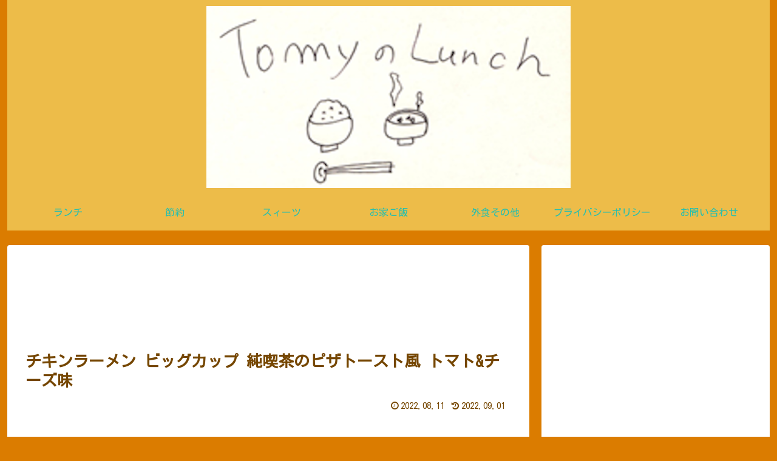

--- FILE ---
content_type: text/html; charset=utf-8
request_url: https://www.google.com/recaptcha/api2/aframe
body_size: 267
content:
<!DOCTYPE HTML><html><head><meta http-equiv="content-type" content="text/html; charset=UTF-8"></head><body><script nonce="Id1tERQRR6taOLw0YCjZ5Q">/** Anti-fraud and anti-abuse applications only. See google.com/recaptcha */ try{var clients={'sodar':'https://pagead2.googlesyndication.com/pagead/sodar?'};window.addEventListener("message",function(a){try{if(a.source===window.parent){var b=JSON.parse(a.data);var c=clients[b['id']];if(c){var d=document.createElement('img');d.src=c+b['params']+'&rc='+(localStorage.getItem("rc::a")?sessionStorage.getItem("rc::b"):"");window.document.body.appendChild(d);sessionStorage.setItem("rc::e",parseInt(sessionStorage.getItem("rc::e")||0)+1);localStorage.setItem("rc::h",'1768660641008');}}}catch(b){}});window.parent.postMessage("_grecaptcha_ready", "*");}catch(b){}</script></body></html>